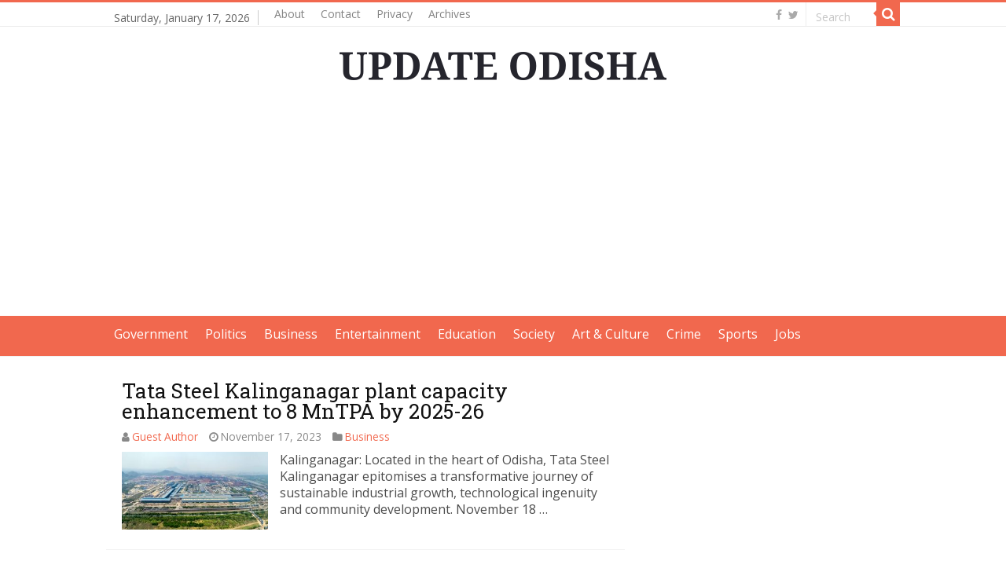

--- FILE ---
content_type: text/html; charset=utf-8
request_url: https://www.google.com/recaptcha/api2/aframe
body_size: 267
content:
<!DOCTYPE HTML><html><head><meta http-equiv="content-type" content="text/html; charset=UTF-8"></head><body><script nonce="yvF5Qh17N_HPKZb-bVy0Jg">/** Anti-fraud and anti-abuse applications only. See google.com/recaptcha */ try{var clients={'sodar':'https://pagead2.googlesyndication.com/pagead/sodar?'};window.addEventListener("message",function(a){try{if(a.source===window.parent){var b=JSON.parse(a.data);var c=clients[b['id']];if(c){var d=document.createElement('img');d.src=c+b['params']+'&rc='+(localStorage.getItem("rc::a")?sessionStorage.getItem("rc::b"):"");window.document.body.appendChild(d);sessionStorage.setItem("rc::e",parseInt(sessionStorage.getItem("rc::e")||0)+1);localStorage.setItem("rc::h",'1768605537814');}}}catch(b){}});window.parent.postMessage("_grecaptcha_ready", "*");}catch(b){}</script></body></html>